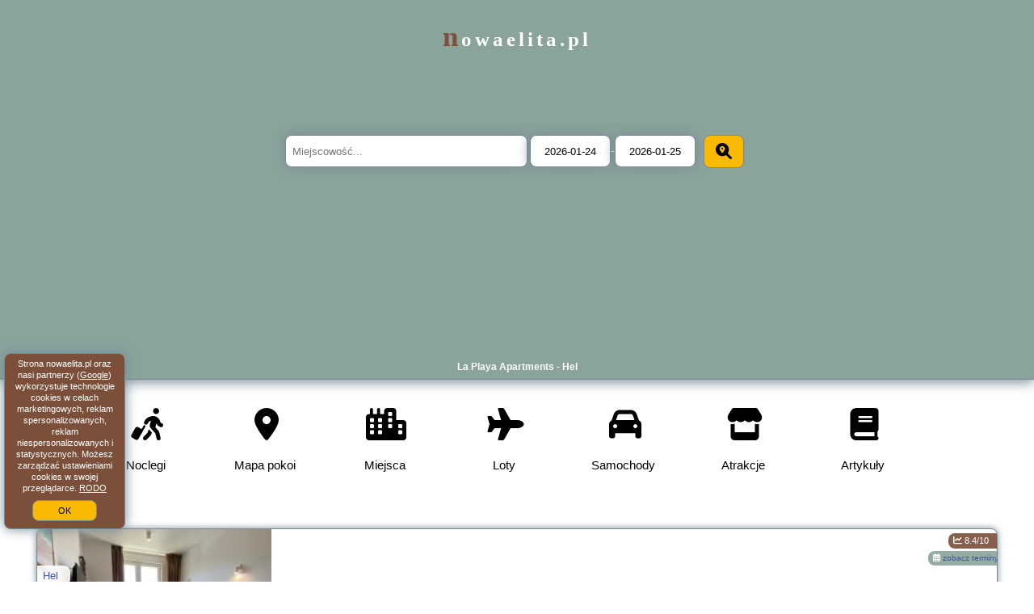

--- FILE ---
content_type: text/html; charset=UTF-8
request_url: https://nowaelita.pl/noclegi/hel/la-playa-apartments/3152198
body_size: 7932
content:
<!DOCTYPE HTML>

<html lang='pl'>

<head>
<meta charset='utf-8'><meta name='viewport' content='width=device-width, initial-scale=1'><meta name='author' content='nowaelita.pl *** PolskiePortale.pl Sp. z o.o.'><meta name='google-site-verification' content='yvOM56apBfNca763GbIkNf-b46wyC18X4afyYHSSMcQ'><link rel='canonical' href='https://nowaelita.pl/hel/la-playa-apartments/3152198'><link rel='sitemap' type='application/xml' title='Site Map' href='/sitemap.xml'><link rel='dns-prefetch' href='//q-xx.bstatic.com'><link rel='dns-prefetch' href='//api.maptiler.com'><link rel='dns-prefetch' href='//pagead2.googlesyndication.com'><link rel='dns-prefetch' href='//cdnjs.cloudflare.com'>
<link href='https://nowaelita.pl/favicon.ico' rel='shortcut icon' type='image/x-icon'>
<meta name='robots' content='index, follow'><meta name='robots' content='max-image-preview:large'>
<meta name='keywords' content='La Playa Apartments, Noclegi, Polska, oferty, rezerwuj, spanie, hotel, apartament, pokój, Hel, nowaelita.pl'>
<meta name='description' content='👫La Playa Apartments 🛌 Polska Zarezerwuj termin. Wybierz kierunek podróży.  apartamenty - mieszkania. Obiekt La Playa Apartments położony jest w miejscowości Hel i oferuje klimatyzację. Odległość ważnych miejsc od obiektu: Plaża miejska – 700 m. Na miejscu zapewniono bezpłatne Wi-Fi, a prywatny ... ➡ nowaelita.pl'>
<title>La Playa Apartments - Hel</title>
<script src='https://code.jquery.com/jquery-3.6.0.min.js'></script><link href='/_css/affiliate8_min.css?0114' rel='stylesheet'>
<!-- Global site tag (gtag.js) - Google Analytics -->
<script async src="https://www.googletagmanager.com/gtag/js?id=G-450R68E3M3"></script>
<script>
  window.dataLayer = window.dataLayer || [];
  function gtag(){dataLayer.push(arguments);}
  gtag('js', new Date());
  gtag('config', 'G-450R68E3M3');
  gtag('config', 'UA-3412385-15');
  setTimeout("gtag('event', '30s', {'event_category':'nowaelita.pl', 'event_label':'site_read'});",30000);
</script>
<!-- END Global site tag (gtag.js) - Google Analytics -->
</head>
<body id='body' data-portalversion='8' data-testversion='B'>


<link rel='stylesheet' href='https://code.jquery.com/ui/1.13.2/themes/base/jquery-ui.css'><script src='https://code.jquery.com/ui/1.13.2/jquery-ui.min.js'></script>
<header><div id='siteDomain'><a href='/' title='strona główna' class='homePage'>nowaelita.pl</a></div><form action='/miejscowosc/' method='post' id='searchBox'><input type='text' id='searchBox-cityQuery' name='searchBox-cityQuery' value='' placeholder='Miejscowość...' class='boxRadius' required><input type='hidden' id='searchBox-cityQueryShort' name='searchBox-cityQueryShort' value=''><input type='hidden' id='searchBox-cityQueryId' name='searchBox-cityQueryId' value=''><input type='hidden' id='searchBox-cityQueryBgId' name='searchBox-cityQueryBgId' value=''><input type='text' id='searchBox-checkIn' name='searchBox-checkIn' value='2026-01-24' class='boxRadius' required>-<input type='text' id='searchBox-checkOut' name='searchBox-checkOut' value='2026-01-25' class='boxRadius' required><button id='searchBox-button' title='Szukaj' class='boxRadius'><i class='fa-solid fa-magnifying-glass-location'></i></button></form>

      <script>
          $( document ).on("click", "#searchBox-button", function() {
            var cityShort = $("#searchBox-cityQueryShort").val();
            $("#searchBox").attr("action", $("#searchBox").attr("action") + cityShort);
          });
                  
          $(function() {
              $("#searchBox-cityQuery").autocomplete({
                  source: function(request, response) {
                      $.ajax({
                          url: "/_lib/search_city.php",
                          method: "POST",
                          dataType: "json",
                          data: { citySearch: request.term, country: "pl" },
                          success: function(data) {
                              response(data);
                          }
                      });
                  },
                  minLength: 3,
                  select: function(e, ui) {
                      $("#searchBox-cityQueryId").val(ui.item.id);
                      $("#searchBox-cityQueryBgId").val(ui.item.bg);
                      $("#searchBox-cityQueryShort").val(ui.item.sh);
                      $("#searchBox-cityQuery").val(ui.item.value);
                      return false;
                  }
                 
              });
              
                from = $( "#searchBox-checkIn" )
                  .datepicker({
                    numberOfMonths: 1,
                    dateFormat: "yy-mm-dd",
                    dayNamesMin: [ "nd", "pn", "wt", "śr", "cz", "pt", "sb" ],
                    monthNames: [ "styczeń", "luty", "marzec", "kwiecień", "maj", "czerwiec", "lipiec", "sierpień", "wrzesień", "październik", "listopad", "grudzień" ], 
                    firstDay: 1,
                    minDate: 0,
                  })
                  .on( "change", function() {
                    var newDate = $(this).datepicker("getDate");
                    newDate.setDate(newDate.getDate() + 1);
                    to.datepicker( "option", "minDate", newDate );
                  }),
                
                to = $( "#searchBox-checkOut" ).datepicker({
                  numberOfMonths: 1,
                  dateFormat: "yy-mm-dd",
                  dayNamesMin: [ "nd", "pn", "wt", "śr", "cz", "pt", "sb" ],
                  monthNames: [ "styczeń", "luty", "marzec", "kwiecień", "maj", "czerwiec", "lipiec", "sierpień", "wrzesień", "październik", "listopad", "grudzień" ],                   
                  firstDay: 1,
                  minDate: 1,
                })
                .on( "change", function() {
                  var newDate = $(this).datepicker("getDate");
                  newDate.setDate(newDate.getDate() - 1);                
                  from.datepicker( "option", "maxDate", newDate );
                });
           
              function getDate( element ) {
                var date;
                try {
                  date = $.datepicker.parseDate( "yy-mm-dd", element.value );
                } catch( error ) {
                  date = null;
                }
           
                return date;
              }            
              
          });
         
      </script>  
    <h1 id='siteTitle'><strong>La Playa Apartments - Hel</strong></h1><form method='post' action='#' id='langBox'><span><i class='fa-solid fa-globe'></i></span><select name='language' onchange="this.form.submit()"><option value='en' >EN</option><option value='es' >ES</option><option value='de' >DE</option><option value='fr' >FR</option><option value='it' >IT</option><option value='pl' SELECTED>PL</option><option value='pt' >PT</option></select></form>
<form method='post' action='#' id='currencyBox'><span><i class='fa-regular fa-money-bill-1'></i></span><select name='currency' onchange="this.form.submit()"><option value='ARS' >ARS</option><option value='BRL' >BRL</option><option value='CAD' >CAD</option><option value='CLP' >CLP</option><option value='COP' >COP</option><option value='EUR' >EUR</option><option value='GBP' >GBP</option><option value='INR' >INR</option><option value='PLN' SELECTED>PLN</option><option value='USD' >USD</option></select></form>
</header>
<nav><a href='/' title='Noclegi' class='navLink'><i class='fa-solid fa-person-walking-luggage navSvg'></i><span class='navDescription'>Noclegi</span></a><a href='/noclegi-mapa' title='Mapa pokoi' class='navLink'><i class='fa-solid fa-location-dot navSvg'></i><span class='navDescription'>Mapa pokoi</span></a><a href='/miejscowosc' title='Miejsca' class='navLink'><i class='fa-solid fa-city navSvg'></i><span class='navDescription'>Miejsca</span></a><div class='navLinkBox'></div><a href='/loty/wszystkie' title='Loty' class='navLink'><i class='fas fa-plane navSvg'></i><span class='navDescription'>Loty</span></a><a href='/samochody/wszystkie/rezerwuj' title='Samochody' class='navLink'><i class='fas fa-car navSvg'></i><span class='navDescription'>Samochody</span></a><a href='/atrakcje' title='Atrakcje' class='navLink'><i class='fa-solid fa-store navSvg'></i><span class='navDescription'>Atrakcje</span></a><a href='/artykul' title='Artykuły' class='navLink'><i class='fa-solid fa-book navSvg'></i><span class='navDescription'>Artykuły</span></a></nav>

<main><div id='offerSingleContainer'>

<article class='offerBox offerItem offerItemLong' itemscope itemtype='https://schema.org/Hotel' data-lp='1' style='background-image:url("https://nowaelita.pl/_img/blank_photo.jpg")'><a href='/noclegi/hel/rezerwuj/3152198' target='_blank' itemprop='url' class='offerPhoto' style='background-image:url("https://q-xx.bstatic.com/xdata/images/hotel/max300/383022994.jpg?k=199b2a1a10ddc0cb39b9e25e916d944f1ed402a54fc55d3d107f9188632771c0&o=")' title='[1] La Playa Apartments' rel='nofollow' onclick="gtag('event', 'Afiliacja', {'event_category':'BG', 'event_label':'zdjecie'});"></a>
<div class='offerDetails'><h5 class='offerName'><strong itemprop='name'>La Playa Apartments</strong></h5><h6 class='offerDestination' itemprop='address'><a href='/miejscowosc/hel' title='oferty Hel' class='link'>Hel</a></h6><p class='offerTerm' title='zobacz terminy'>&nbsp;<i class='far fa-calendar-alt'></i> <a href='/noclegi/hel/la-playa-apartments/3152198' target='_blank' class='link' title='zobacz terminy Hel' rel='nofollow' onclick="gtag('event', 'Afiliacja', {'event_category':'BG', 'event_label':'terminy'});"><small>zobacz terminy</small></a></p><p class='offerCategory'>&nbsp;<a href='/noclegi/hel/la-playa-apartments/3152198' title='oferta' class='offerCategory-link'><i class='fas fa-hotel'></i></a> apartamenty - mieszkania</p><p class='offerTravel'>&nbsp;<i class='fas fa-car'></i> dojazd własny</p><p class='offerRating'>&nbsp;<i class='fas fa-chart-line'></i> 8.4/10</p><a href='/noclegi/hel/rezerwuj/3152198' target='_blank' class='lookLink' title='Wczasy - Polska' rel='nofollow' onclick="gtag('event', 'Afiliacja', {'event_category':'BG', 'event_label':'zobacz'});">Więcej informacji</a></div><div class='offerDetailsExtended'><h3 style='margin-top:8px;'><strong>Zdjęcia La Playa Apartments</strong><h3><p class='offerAdditionalPhoto'><a href='https://q-xx.bstatic.com/xdata/images/hotel/max1400/383142858.jpg?k=0404515b8fb9f9da102e96893f6bd65e88fe585617e526dc382e296f98fdc0a5&o=' data-lightbox='Offerbg.8920001' class='offerPhotoBox' title='Urlop Wczasy La Playa Apartments Polska'><img src='https://q-xx.bstatic.com/xdata/images/hotel/max180/383142858.jpg?k=0404515b8fb9f9da102e96893f6bd65e88fe585617e526dc382e296f98fdc0a5&o=' alt='Top Hel' title='Top Hel' itemprop='photo' class='offerPhoto' onerror="this.onerror=null;this.src='https://nowaelita.pl/_img/blank_photo.jpg';"></a></p><p class='offerAdditionalPhoto'><a href='https://q-xx.bstatic.com/xdata/images/hotel/max1400/383142844.jpg?k=a0ced8c85cb4b7951db1c2e2d1b00b1be16a01e90ca697d455d9e86b20203a91&o=' data-lightbox='Offerbg.8920001' class='offerPhotoBox' title='Urlop Wczasy La Playa Apartments Polska'><img src='https://q-xx.bstatic.com/xdata/images/hotel/max180/383142844.jpg?k=a0ced8c85cb4b7951db1c2e2d1b00b1be16a01e90ca697d455d9e86b20203a91&o=' alt='Top Hel' title='Top Hel' itemprop='photo' class='offerPhoto' onerror="this.onerror=null;this.src='https://nowaelita.pl/_img/blank_photo.jpg';"></a></p><p class='offerAdditionalPhoto'><a href='https://q-xx.bstatic.com/xdata/images/hotel/max1400/383142838.jpg?k=965a3f9b7032f068cce78da1c5f0b5c95fad40a913957e0185fb8494da903e50&o=' data-lightbox='Offerbg.8920001' class='offerPhotoBox' title='Urlop Wczasy La Playa Apartments Polska'><img src='https://q-xx.bstatic.com/xdata/images/hotel/max180/383142838.jpg?k=965a3f9b7032f068cce78da1c5f0b5c95fad40a913957e0185fb8494da903e50&o=' alt='Top Hel' title='Top Hel' itemprop='photo' class='offerPhoto' onerror="this.onerror=null;this.src='https://nowaelita.pl/_img/blank_photo.jpg';"></a></p><p class='offerAdditionalPhoto'><a href='https://q-xx.bstatic.com/xdata/images/hotel/max1400/383142843.jpg?k=725b4fb5bb1b8616c60eaca4dae33dcdfa668023357de815b15d01db885fbe38&o=' data-lightbox='Offerbg.8920001' class='offerPhotoBox' title='Urlop Wczasy La Playa Apartments Polska'><img src='https://q-xx.bstatic.com/xdata/images/hotel/max180/383142843.jpg?k=725b4fb5bb1b8616c60eaca4dae33dcdfa668023357de815b15d01db885fbe38&o=' alt='Top Hel' title='Top Hel' itemprop='photo' class='offerPhoto' onerror="this.onerror=null;this.src='https://nowaelita.pl/_img/blank_photo.jpg';"></a></p><p class='offerAdditionalPhoto'><a href='https://q-xx.bstatic.com/xdata/images/hotel/max1400/383142846.jpg?k=665814bcd0f6a62aae0a25bfaa58aee2dce54dd33f4c67eda33ab7c2631b086a&o=' data-lightbox='Offerbg.8920001' class='offerPhotoBox' title='Urlop Wczasy La Playa Apartments Polska'><img src='https://q-xx.bstatic.com/xdata/images/hotel/max180/383142846.jpg?k=665814bcd0f6a62aae0a25bfaa58aee2dce54dd33f4c67eda33ab7c2631b086a&o=' alt='Top Hel' title='Top Hel' itemprop='photo' class='offerPhoto' onerror="this.onerror=null;this.src='https://nowaelita.pl/_img/blank_photo.jpg';"></a></p><p class='offerAdditionalPhoto'><a href='https://q-xx.bstatic.com/xdata/images/hotel/max1400/383022994.jpg?k=199b2a1a10ddc0cb39b9e25e916d944f1ed402a54fc55d3d107f9188632771c0&o=' data-lightbox='Offerbg.8920001' class='offerPhotoBox' title='Urlop Wczasy La Playa Apartments Polska'><img src='https://q-xx.bstatic.com/xdata/images/hotel/max180/383022994.jpg?k=199b2a1a10ddc0cb39b9e25e916d944f1ed402a54fc55d3d107f9188632771c0&o=' alt='Top Hel' title='Top Hel' itemprop='photo' class='offerPhoto' onerror="this.onerror=null;this.src='https://nowaelita.pl/_img/blank_photo.jpg';"></a></p><p class='offerAdditionalPhoto'><a href='https://q-xx.bstatic.com/xdata/images/hotel/max1400/383142850.jpg?k=04d020d13551ab9419fcfeca23613db44775ed38ed015ab8b498c9324b356f4c&o=' data-lightbox='Offerbg.8920001' class='offerPhotoBox' title='Urlop Wczasy La Playa Apartments Polska'><img src='https://q-xx.bstatic.com/xdata/images/hotel/max180/383142850.jpg?k=04d020d13551ab9419fcfeca23613db44775ed38ed015ab8b498c9324b356f4c&o=' alt='Top Hel' title='Top Hel' itemprop='photo' class='offerPhoto' onerror="this.onerror=null;this.src='https://nowaelita.pl/_img/blank_photo.jpg';"></a></p><p class='offerAdditionalPhoto'><a href='https://q-xx.bstatic.com/xdata/images/hotel/max1400/383023027.jpg?k=42b22dc1ce318db23478a7a8a29f061cfd5301bdec3322ae639ffe78d0040fa7&o=' data-lightbox='Offerbg.8920001' class='offerPhotoBox' title='Urlop Wczasy La Playa Apartments Polska'><img src='https://q-xx.bstatic.com/xdata/images/hotel/max180/383023027.jpg?k=42b22dc1ce318db23478a7a8a29f061cfd5301bdec3322ae639ffe78d0040fa7&o=' alt='Top Hel' title='Top Hel' itemprop='photo' class='offerPhoto' onerror="this.onerror=null;this.src='https://nowaelita.pl/_img/blank_photo.jpg';"></a></p><p class='offerAdditionalPhoto'><a href='https://q-xx.bstatic.com/xdata/images/hotel/max1400/383142833.jpg?k=b701dc4ca9c2181d50078769353dac07fbf8afa2395db26e19eb58438f8301de&o=' data-lightbox='Offerbg.8920001' class='offerPhotoBox' title='Urlop Wczasy La Playa Apartments Polska'><img src='https://q-xx.bstatic.com/xdata/images/hotel/max180/383142833.jpg?k=b701dc4ca9c2181d50078769353dac07fbf8afa2395db26e19eb58438f8301de&o=' alt='Top Hel' title='Top Hel' itemprop='photo' class='offerPhoto' onerror="this.onerror=null;this.src='https://nowaelita.pl/_img/blank_photo.jpg';"></a></p><p class='offerAdditionalPhoto'><a href='https://q-xx.bstatic.com/xdata/images/hotel/max1400/383142847.jpg?k=ac61b4c33590407a460b987c2f5a9079f5451065d2fa6ddbe1ad55e5aa31fa7d&o=' data-lightbox='Offerbg.8920001' class='offerPhotoBox' title='Urlop Wczasy La Playa Apartments Polska'><img src='https://q-xx.bstatic.com/xdata/images/hotel/max180/383142847.jpg?k=ac61b4c33590407a460b987c2f5a9079f5451065d2fa6ddbe1ad55e5aa31fa7d&o=' alt='Top Hel' title='Top Hel' itemprop='photo' class='offerPhoto' onerror="this.onerror=null;this.src='https://nowaelita.pl/_img/blank_photo.jpg';"></a></p><br><br><p itemprop='address' itemscope itemtype='https://schema.org/PostalAddress'><strong itemprop='addressLocality'>Hel</strong> - <span itemprop='streetAddress'>Bałtycka 3A/7</span></p><div class='offerAdditionalOpinion'><h3><strong>Opinie La Playa Apartments</strong>: posiada <a href='/noclegi/hel/rezerwuj/3152198' class='link' target='_blank' rel='nofollow' onclick="gtag('event', 'Afiliacja', {'event_category':'BG', 'event_label':'opinie'});">81 opinii</a> turystów</h3></div><form action='' method='post' class='boxRoomAvailability boxRadius'><p  class='boxRoomAvailability-title'><b>Dostępność pokoi</b> <i>w terminie 2026-01-24 - 2026-01-25</i></p><div class='boxRoomAvailability-roomInfoBox mark'><b>Brak dostępnych pokoi - Sprawdź inny termin.</b></div><div class='roomSearchBox'><p class='roomSearchBox-title'>Szukasz innego terminu?</p><p class='roomSearchBox-field'><span class='roomSearchBox-icon'><i class='fa-regular fa-calendar-days'></i></span><input type='date' name='roomSearchBox-checkIn' class='roomSearchBox-date' placeholder='Check In' value='2026-01-24' min='2026-01-24' required><input type='date' name='roomSearchBox-checkOut' class='roomSearchBox-date' placeholder='Check Out' value='2026-01-25' min='2026-01-25' required></p><p class='roomSearchBox-field'><span class='roomSearchBox-icon'><i class='fa-solid fa-person-walking-luggage'></i></span><i><small>Dorośli: </small></i><input type='number' value='2' name='roomSearchBox-adult' class='roomSearchBox-number' title='Dorośli' min='1' max='30' required><i><small>Dzieci: </small></i><input type='number' value='0' name='roomSearchBox-child' class='roomSearchBox-number' min='0' max='10' title='Dzieci < 14'><i><small>Pokoje: </small></i><input type='number' value='1' name='roomSearchBox-rooms' class='roomSearchBox-number' title='Pokoje' min='1' max='30' required></p><p class='roomSearchBox-field' style='text-align:center;'><input id='roomSearchBox-search' type='submit' value='Sprawdź dostępność' class='boxRadius'></p></div></form>
<div class='offerAdditionalInformation' itemprop='description'><p>Obiekt La Playa Apartments położony jest w miejscowości Hel i oferuje klimatyzację. Odległość ważnych miejsc od obiektu: Plaża miejska – 700 m. Na miejscu zapewniono bezpłatne Wi-Fi, a prywatny parking dostępny jest za dodatkową opłatą.<br><br>W apartamencie do dyspozycji gości przygotowano sypialnię (1), aneks kuchenny ze standardowym wyposażeniem, takim jak lodówka i mikrofalówka, a także łazienkę (1) z prysznicem. Wyposażenie obejmuje także telewizor z płaskim ekranem z dostępem do kanałów satelitarnych. W apartamencie zapewniono ręczniki i pościel.<br><br>W okolicy panują doskonałe warunki do uprawiania trekkingu, windsurfingu i nurkowania. Na miejscu znajduje się też wypożyczalnia rowerów.<br><br>Lotnisko Lotnisko Gdańsk-Rębiechowo znajduje się 89 km od obiektu.</p><br>Doba hotelowa od godziny 15:00 do 10:00.<br><br><p>W obiekcie obowiązuje zakaz organizowania wieczorów panieńskich, kawalerskich itp.<br>Zarządzany przez gospodarza prywatnego (osobę fizyczną)<br>W przypadku pobytu w obiekcie z dziećmi należy pamiętać, że obiekt jest prawnie zobowiązany do stosowania standardów ochrony małoletnich, ustalenia tożsamości małoletnich i ich relacji z osobą dorosłą, z którą przebywają.</p><br><br><p class="opisPokoi"><b>Apartament z 1 sypialnią.</b> The air-conditioned apartment has 1 bedroom and 1 bathroom with a shower and a hairdryer. Meals can be prepared in the well-fitted kitchenette, which features a stovetop, a refrigerator and a microwave. The apartment features a dining area, a wardrobe, an electric kettle, a flat-screen TV with streaming services, as well as city views. The unit has 1 bed. <i>Apartament - 2 osobowy.</i> <i>Powierzchnia pokoju ok.: 18 mkw.</i> </p><br><br>Dodatkowe informacje o ofercie Polska - Hel - La Playa Apartments, opinie wczasowiczów a także <b>wolne terminy</b> znajdują na stronie <a href='/noclegi/hel/rezerwuj/3152198' class='link' target='_blank' rel='nofollow' onclick="gtag('event', 'Afiliacja', {'event_category':'BG', 'event_label':'hotel'});">naszego partnera</a>.<br><br></div><br><br><a href='/noclegi/hel/rezerwuj/3152198' target='_blank' class='lookLink2' title='Wczasy - Polska' rel='nofollow' onclick="gtag('event', 'Afiliacja', {'event_category':'BG', 'event_label':'zobacz'});">Zarezerwuj termin</a></div><p class='idInfo' title='Oferta naszego partnera: Booking.com'>Oferta naszego partnera: <b>Booking.com</b> BG.3152198</p></article>

<script id='resultsId' data-portalid='6518' data-adsense='1' data-portalversion='8' type='text/json'>{"0":3152198}</script>

<script id='resultsInfo' type='text/json'>{"count":{"ALL":1,"SQL":1,"BG":1,"II":0,"TL":0,"AC":0,"PP":0,"Loop":1},"max":{"Limit":1,"BG":1,"II":1,"TL":1,"AC":1,"PP":1},"idList":{"BG":{"0":"8920001"}}}</script>

<script id='resultsMap' type='text/json' data-reload='YES'></script>

<script id='globalWhere' type='text/json'>{"place":null,"name":null,"category":null,"portal":null,"searchRadius":"500","whereXY":"AND a.location_x BETWEEN 47.712139495495 AND 56.721148504505 AND a.location_y BETWEEN 12.588454307692 AND 27.973069692308 ","deltaNSEW":{"0":56.721148504504505,"1":47.7121394954955,"2":27.973069692307693,"3":12.588454307692306},"deltaLimitNSEW":{"0":56.721148504504505,"1":47.7121394954955,"2":27.973069692307693,"3":12.588454307692306},"partnerAff":{"0":"PP","1":"II","2":"BG","3":"TL"},"detailedTrail":"SnnnnnnnnnnnnnnnnnnS"}</script>
<link href='https://cdnjs.cloudflare.com/ajax/libs/leaflet/1.3.3/leaflet.css' rel='stylesheet'>
<script src='https://cdnjs.cloudflare.com/ajax/libs/leaflet/1.3.3/leaflet.js'></script>
<div id='map' style='width: 100%; height: 300px; border: 1px solid silver; margin-bottom: 10px;'></div><script>
              var map = L.map( 'map', {center: [54.60127800, 18.80662700], minZoom: 2, zoom: 13});
              L.tileLayer( 'https://{s}.tile.openstreetmap.org/{z}/{x}/{y}.png', {attribution: '&copy; <a href="https://www.openstreetmap.org/copyright" rel="nofollow">OpenStreetMap</a>', subdomains: ['a','b','c']} ).addTo( map );
              var marker = L.marker( [54.60127800, 18.80662700] );
              map.addLayer( marker );          
        </script><article class='offerBox articleBox articleBoxList' style='min-height:auto;'><p><b>Zobacz atrakcje w okolicy:</b></p><a href='/atrakcje/Stanowiska-obserwacyjne-poligonu-torpedowego-torpedownie-Jurata/503' title='Atrakcja turystyczna - Stanowiska obserwacyjne poligonu torpedowego - torpedownie Jurata' class='articlePromoLink'> Stanowiska obserwacyjne poligonu torpedowego - torpedownie Jurata </a> <a href='/atrakcje/Sciezka-przyrodnicza-Zyzne-Lasy-z-Orlica-Jastarnia-Jurata/498' title='Atrakcja turystyczna - Ścieżka przyrodnicza "Żyzne Lasy z Orlicą" Jastarnia-Jurata' class='articlePromoLink'> Ścieżka przyrodnicza "Żyzne Lasy z Orlicą" Jastarnia-Jurata </a> <a href='/atrakcje/Park-Linowy-Ju-huu-Jurata/499' title='Atrakcja turystyczna - Park Linowy Ju huu Jurata' class='articlePromoLink'> Park Linowy Ju huu Jurata </a> <a href='/atrakcje/Molo-Jurata/501' title='Atrakcja turystyczna - Molo Jurata' class='articlePromoLink'> Molo Jurata </a> <a href='/atrakcje/Pomnik-Corka-Krola-Morz-Jurata/500' title='Atrakcja turystyczna - Pomnik Córka Króla Mórz Jurata' class='articlePromoLink'> Pomnik Córka Króla Mórz Jurata </a> <a href='/atrakcje/Lewy-Punkt-Obserwacji-Dwubocznej-3BAS-Jurata/502' title='Atrakcja turystyczna - Lewy Punkt Obserwacji Dwubocznej 3BAS Jurata' class='articlePromoLink'> Lewy Punkt Obserwacji Dwubocznej 3BAS Jurata </a> <a href='/atrakcje/Rezydencja-Prezydenta-RP-na-Mierzei-Helskiej-Jurata-Hel/505' title='Atrakcja turystyczna - Rezydencja Prezydenta RP na Mierzei Helskiej Jurata-Hel' class='articlePromoLink'> Rezydencja Prezydenta RP na Mierzei Helskiej Jurata-Hel </a> <a href='/atrakcje/Ruiny-Jednostki-64-Dywizjonu-Wojsk-Obrony-Powietrznej-Kraju-Jurata/504' title='Atrakcja turystyczna - Ruiny Jednostki 64 Dywizjonu Wojsk Obrony Powietrznej Kraju Jurata' class='articlePromoLink'> Ruiny Jednostki 64 Dywizjonu Wojsk Obrony Powietrznej Kraju Jurata </a> <a href='/atrakcje/Pomnik-43-Batalionu-Saperow-Marynarki-Wojennej-Hel/507' title='Atrakcja turystyczna - Pomnik 43 Batalionu Saperów Marynarki Wojennej Hel' class='articlePromoLink'> Pomnik 43 Batalionu Saperów Marynarki Wojennej Hel </a> <a href='/atrakcje/Przednia-stawa-nabieznika-mili-pomiarowej-Hel/512' title='Atrakcja turystyczna - Przednia stawa nabieżnika mili pomiarowej Hel' class='articlePromoLink'> Przednia stawa nabieżnika mili pomiarowej Hel </a> <a href='/atrakcje/Rezerwat-przyrody-Helskie-Wydmy-Hel/506' title='Atrakcja turystyczna - Rezerwat przyrody Helskie Wydmy Hel' class='articlePromoLink'> Rezerwat przyrody Helskie Wydmy Hel </a> <a href='/atrakcje/Stanowiska-23-Baterii-Przeciwlotniczej-Hel-Bor/508' title='Atrakcja turystyczna - Stanowiska 23 Baterii Przeciwlotniczej Hel Bór' class='articlePromoLink'> Stanowiska 23 Baterii Przeciwlotniczej Hel Bór </a> <a href='/atrakcje/Wrak-ORP-Wicher-II-Hel/517' title='Atrakcja turystyczna - Wrak ORP Wicher II Hel' class='articlePromoLink'> Wrak ORP Wicher II Hel </a> <a href='/atrakcje/Ruiny-Elektrowni-Rejonu-Umocnionego-Hel/511' title='Atrakcja turystyczna - Ruiny Elektrowni Rejonu Umocnionego Hel' class='articlePromoLink'> Ruiny Elektrowni Rejonu Umocnionego Hel </a> <a href='/atrakcje/Wieza-widokowa-Hel/518' title='Atrakcja turystyczna - Wieża widokowa Hel' class='articlePromoLink'> Wieża widokowa Hel </a> <a href='/atrakcje/Muzeum-Kolei-Helskich-Hel/510' title='Atrakcja turystyczna - Muzeum Kolei Helskich Hel' class='articlePromoLink'> Muzeum Kolei Helskich Hel </a> <a href='/atrakcje/Falochron-Portu-Wojennego-Hel/520' title='Atrakcja turystyczna - Falochron Portu Wojennego Hel' class='articlePromoLink'> Falochron Portu Wojennego Hel </a> <a href='/atrakcje/Wrak-Kutra-Marynarki-Wojennej-K-18-ORP-Bryza-Hel/519' title='Atrakcja turystyczna - Wrak Kutra Marynarki Wojennej K-18 ORP Bryza Hel' class='articlePromoLink'> Wrak Kutra Marynarki Wojennej K-18 ORP Bryza Hel </a> <a href='/atrakcje/Stanowiska-3-BAS-Hel/509' title='Atrakcja turystyczna - Stanowiska 3 BAS Hel' class='articlePromoLink'> Stanowiska 3 BAS Hel </a> <a href='/atrakcje/Taras-widokowy-Hel/522' title='Atrakcja turystyczna - Taras widokowy Hel' class='articlePromoLink'> Taras widokowy Hel </a> </article></div>
</main>

<footer id='footer' data-p1='noclegi' data-p2='hel'><div id='siteDescriptionBox' class='boxRadius'><h2>Skorzystaj z bogatej oferty wycieczek z biur podróży po Polsce. Dzięki nim można odkryć fascynujące miejsca i atrakcje kraju, począwszy od historycznych miast, poprzez malownicze tereny przyrodnicze, aż po urokliwe nadmorskie kurorty. Wycieczki te są doskonałą okazją do poznania różnorodności kulturowej i przyrodniczej Polski, z profesjonalnym przewodnictwem i komfortowym zakwaterowaniem. Niezależnie od preferencji podróżnych, biura podróży oferują różnorodne opcje wycieczek. Rezerwuj wycieczkę!</h2></div>
<small id='footerAuthor'>&copy; 2017-2026 <a href='https://polskieportale.pl' target='_blank'>nowaelita.pl</a></small></footer>

<div id='cookiesInfo' class='boxRadius'>Strona nowaelita.pl oraz nasi partnerzy (<a href="https://policies.google.com/technologies/partner-sites" target="_blank">Google</a>) wykorzystuje technologie cookies w celach marketingowych, reklam spersonalizowanych, reklam niespersonalizowanych i statystycznych. Możesz zarządzać ustawieniami cookies w swojej przeglądarce. <a href="https://polskieportale.pl/rodo" target="_blank">RODO</a> <span id='cookiesOk' class='boxRadius'>OK</span></div>
<div id='backToTop' data-visible='0'><i class='fas fa-chevron-circle-up fa-2x'></i></div>
<script data-ad-client='ca-pub-6460175736944505' async src='//pagead2.googlesyndication.com/pagead/js/adsbygoogle.js'></script><script src='/_js/pl_site_min.js?0114' async></script><script src='https://cdnjs.cloudflare.com/ajax/libs/font-awesome/6.1.1/js/all.min.js' crossorigin='anonymous'></script><script src='https://cdnjs.cloudflare.com/ajax/libs/lightbox2/2.10.0/js/lightbox.min.js' async></script>
<link href='https://cdnjs.cloudflare.com/ajax/libs/lightbox2/2.10.0/css/lightbox.min.css' rel='stylesheet'>


</body>
</html>

--- FILE ---
content_type: text/html; charset=utf-8
request_url: https://www.google.com/recaptcha/api2/aframe
body_size: 267
content:
<!DOCTYPE HTML><html><head><meta http-equiv="content-type" content="text/html; charset=UTF-8"></head><body><script nonce="QDxzyYGZ_NR1ARTMKJyomw">/** Anti-fraud and anti-abuse applications only. See google.com/recaptcha */ try{var clients={'sodar':'https://pagead2.googlesyndication.com/pagead/sodar?'};window.addEventListener("message",function(a){try{if(a.source===window.parent){var b=JSON.parse(a.data);var c=clients[b['id']];if(c){var d=document.createElement('img');d.src=c+b['params']+'&rc='+(localStorage.getItem("rc::a")?sessionStorage.getItem("rc::b"):"");window.document.body.appendChild(d);sessionStorage.setItem("rc::e",parseInt(sessionStorage.getItem("rc::e")||0)+1);localStorage.setItem("rc::h",'1769276920009');}}}catch(b){}});window.parent.postMessage("_grecaptcha_ready", "*");}catch(b){}</script></body></html>